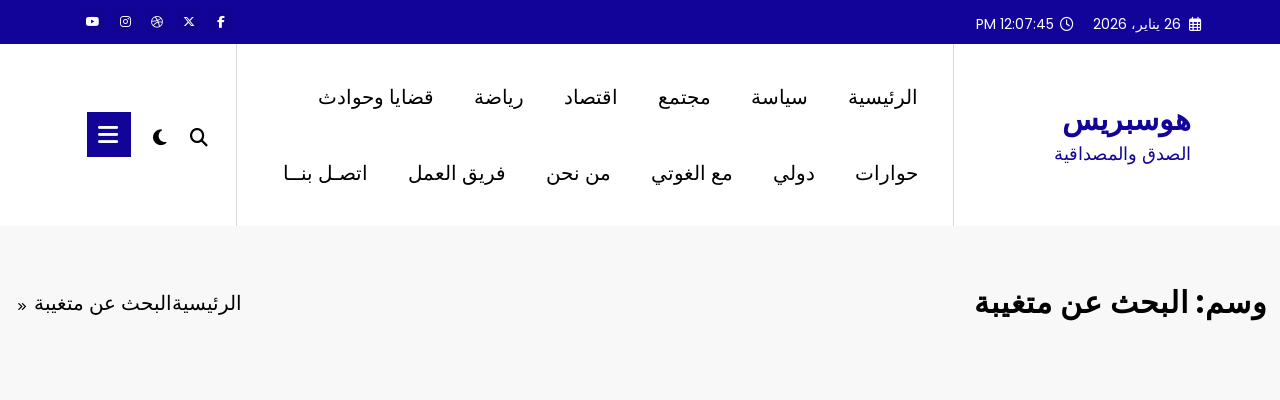

--- FILE ---
content_type: text/html; charset=utf-8
request_url: https://www.google.com/recaptcha/api2/aframe
body_size: 268
content:
<!DOCTYPE HTML><html><head><meta http-equiv="content-type" content="text/html; charset=UTF-8"></head><body><script nonce="kiMTjB4U_s-WT1KRhXvJ6g">/** Anti-fraud and anti-abuse applications only. See google.com/recaptcha */ try{var clients={'sodar':'https://pagead2.googlesyndication.com/pagead/sodar?'};window.addEventListener("message",function(a){try{if(a.source===window.parent){var b=JSON.parse(a.data);var c=clients[b['id']];if(c){var d=document.createElement('img');d.src=c+b['params']+'&rc='+(localStorage.getItem("rc::a")?sessionStorage.getItem("rc::b"):"");window.document.body.appendChild(d);sessionStorage.setItem("rc::e",parseInt(sessionStorage.getItem("rc::e")||0)+1);localStorage.setItem("rc::h",'1769429263634');}}}catch(b){}});window.parent.postMessage("_grecaptcha_ready", "*");}catch(b){}</script></body></html>